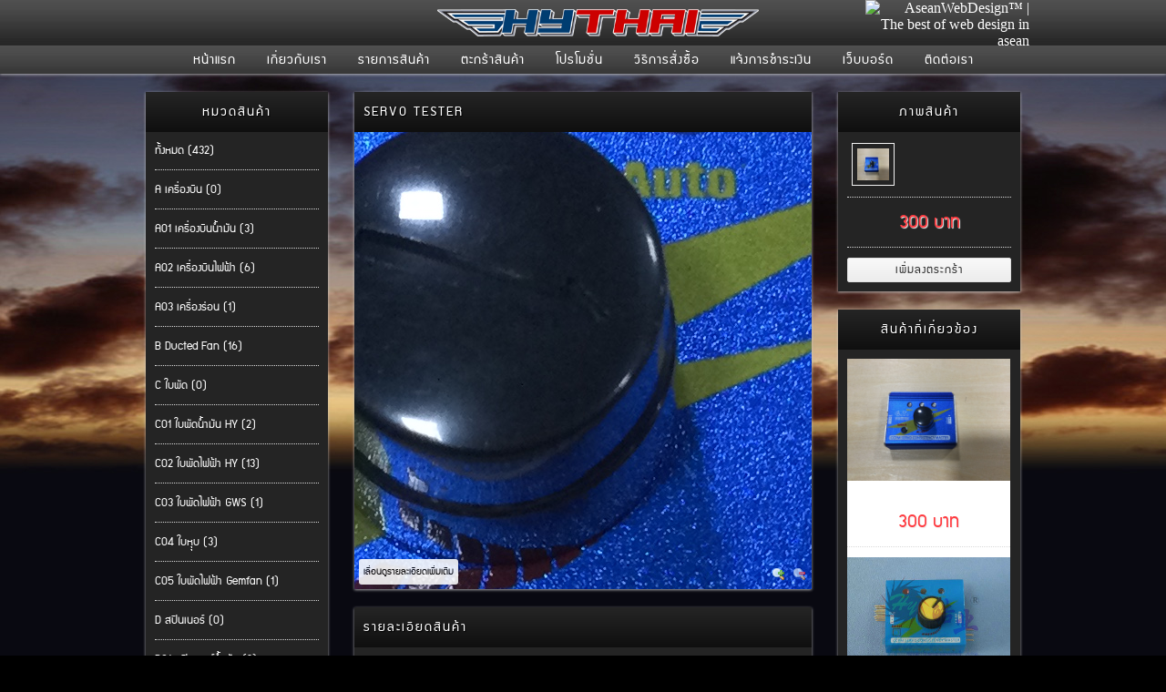

--- FILE ---
content_type: text/html; charset=UTF-8
request_url: https://www.hythai.net/%E0%B8%AA%E0%B8%B4%E0%B8%99%E0%B8%84%E0%B9%89%E0%B8%B2-724-servo_tester.html
body_size: 5639
content:
<!DOCTYPE html PUBLIC "-//W3C//DTD XHTML 1.0 Transitional//EN" "https://www.w3.org/TR/xhtml1/DTD/xhtml1-transitional.dtd">
<html xmlns="https://www.w3.org/1999/xhtml"><!-- InstanceBegin template="/Templates/font.dwt.php" codeOutsideHTMLIsLocked="false" -->
<head>
<link rel="shortcut icon" href="image/1348035367-basket.png"/>
<meta http-equiv="content-type" content="text/html; charset=utf-8"/>
<meta http-equiv="content-language" content="th"/>
<meta name="robots" content="noodp, noydir"/>
<meta name="stats-in-th" content="257f"/>       <!-- InstanceBeginEditable name="doctitle" -->
<title>SERVO TESTER | HAOYE Thailand | ตัวแทนจำหน่าย อะไหล่ HAOYE เครื่องบินบังคับวิทยุ FMS และ E-DO MODEL (ปลีกและส่ง)</title>
<meta name="description" content="
	SERVO TESTER
"/>
<!-- InstanceEndEditable -->
<meta name='keywords' content='HAOYE, เครื่องบินบังคับวิทยุ, rc, racing, extreme game, เครื่องบินเล็ก, hobby                '/><meta name="author" content=""/>
<link href="css/design.css" rel="stylesheet" type="text/css"/>
<script type="text/javascript" src="https://ajax.googleapis.com/ajax/libs/jquery/1.3.2/jquery.min.js"></script>
<script type="text/javascript" src="js/scrolltopcontrol.js"></script>
<script type="text/javascript" src="ckeditor/ckeditor.js"></script>
<!-- InstanceBeginEditable name="head" -->
<script type="text/javascript" src="https://ajax.googleapis.com/ajax/libs/jquery/1.4.2/jquery.min.js"></script>
<script type="text/javascript" src="js/imagepanner.js"></script>
<script type="text/javascript" src="js/sagscroller.js"></script>
<script>var sagscroller2=new sagscroller({id:'mysagscroller2', mode:'auto', pause:2500, animatespeed:400})</script>
<script type="text/javascript" src="js/featuredcontentglider.js"></script>
<!-- InstanceEndEditable -->
<style type="text/css">
#background{background-image:url(image/1351855038-bg2.jpg);background-color:#000000;
background-attachment:fixed;
background-repeat:repeat;
background-position:center top;}
</style>
</head>
<body id="background">
<div id="container1">
<div id="container2">
<div id="left"></div>
<div id="center"><a href="https://www.hythai.net" class="logo" title="H .Y.thai | ตัวแทนจำหน่าย อะไหล่ HAOYE ( H.Y. ) เครื่องบินบังคับวิทยุ FMS และ E-DO MODEL (ปลีกและส่ง)"><img src="https://www.hythai.net/image/1351837579-hy_logo_l.png" alt="H .Y.thai | ตัวแทนจำหน่าย อะไหล่ HAOYE ( H.Y. ) เครื่องบินบังคับวิทยุ FMS และ E-DO MODEL (ปลีกและส่ง)" title="H .Y.thai | ตัวแทนจำหน่าย อะไหล่ HAOYE ( H.Y. ) เครื่องบินบังคับวิทยุ FMS และ E-DO MODEL (ปลีกและส่ง)"/></a></div>
<div id="right"><a href="https://www.aseanwebdesign.com" rel="dofollow" target="_blank" title="AseanWebDesign&#8482; | The best of web design in asean"><img src="https://www.aseanwebdesign.com/images/awd_icon_2.png" width="104" height="26" border="0"  title="AseanWebDesign&#8482; | The best of web design in asean" /></a></div></div>
<div id="container3">
  <a href="https://www.hythai.net" title="หน้าแรก">หน้าแรก</a>
  <a href="เกี่ยวกับเรา.html" title="เกี่ยวกับเรา">เกี่ยวกับเรา</a>
  <a href="รายการสินค้า-1.html" title="รายการสินค้า">รายการสินค้า</a>
  <a href="ตะกร้าสินค้า.html" title="ตะกร้าสินค้า">ตะกร้าสินค้า</a>   
  <a href="โปรโมชั่น.html" title="โปรโมชั่น">โปรโมชั่น</a>  
  <a href="วิธีการสั่งซื้อ.html" title="วิธีการสั่งซื้อ">วิธีการสั่งซื้อ</a>  
  <a href="แจ้งการชำระเงิน.html" title="แจ้งการชำระเงิน">แจ้งการชำระเงิน</a>  
   <a href="เว็บบอร์ด-1.html" title="เว็บบอร์ด">เว็บบอร์ด</a> 
    <a href="ติดต่อเรา.html" title="ติดต่อเรา" >ติดต่อเรา</a>
</div>
</div>
<!-- InstanceBeginEditable name="Slideshow" --><!-- InstanceEndEditable -->
<div id="content">
  <div id="aside">
<table class="box" width="100%" border="0" cellspacing="0" cellpadding="10">
  <tr>
    <th>หมวดสินค้า</th>
  </tr>
  <tr>
    <td>
      <a href="รายการสินค้า-1.html" title="ทั้งหมด" style="display:block;">ทั้งหมด (432)</a><hr/>
      <a href="หมวดหมู่-48-a_เครื่องบิน-1.html" title="A เครื่องบิน" style="display:block;">A เครื่องบิน (0)</a>
      <hr/>      <a href="หมวดหมู่-2-a01_เครื่องบินน้ำมัน-1.html" title="A01 เครื่องบินน้ำมัน" style="display:block;">A01 เครื่องบินน้ำมัน (3)</a>
      <hr/>      <a href="หมวดหมู่-3-a02_เครื่องบินไฟฟ้า-1.html" title="A02 เครื่องบินไฟฟ้า" style="display:block;">A02 เครื่องบินไฟฟ้า (6)</a>
      <hr/>      <a href="หมวดหมู่-4-a03_เครื่องร่อน-1.html" title="A03 เครื่องร่อน" style="display:block;">A03 เครื่องร่อน (1)</a>
      <hr/>      <a href="หมวดหมู่-5-b_ducted_fan-1.html" title="B Ducted Fan" style="display:block;">B Ducted Fan (16)</a>
      <hr/>      <a href="หมวดหมู่-49-c_ใบพัด-1.html" title="C ใบพัด" style="display:block;">C ใบพัด (0)</a>
      <hr/>      <a href="หมวดหมู่-7-c01_ใบพัดน้ำมัน_hy-1.html" title="C01 ใบพัดน้ำมัน HY" style="display:block;">C01 ใบพัดน้ำมัน HY (2)</a>
      <hr/>      <a href="หมวดหมู่-8-c02_ใบพัดไฟฟ้า_hy-1.html" title="C02 ใบพัดไฟฟ้า HY" style="display:block;">C02 ใบพัดไฟฟ้า HY (13)</a>
      <hr/>      <a href="หมวดหมู่-9-c03_ใบพัดไฟฟ้า_gws-1.html" title="C03 ใบพัดไฟฟ้า GWS" style="display:block;">C03 ใบพัดไฟฟ้า GWS (1)</a>
      <hr/>      <a href="หมวดหมู่-12-c04_ใบหุุบ-1.html" title="C04 ใบหุุบ" style="display:block;">C04 ใบหุุบ (3)</a>
      <hr/>      <a href="หมวดหมู่-10-c05_ใบพัดไฟฟ้า_gemfan-1.html" title="C05 ใบพัดไฟฟ้า Gemfan" style="display:block;">C05 ใบพัดไฟฟ้า Gemfan (1)</a>
      <hr/>      <a href="หมวดหมู่-51-d_สปินเนอร์-1.html" title="D สปินเนอร์" style="display:block;">D สปินเนอร์ (0)</a>
      <hr/>      <a href="หมวดหมู่-14-d01_สปินเนอร์น้ำมัน-1.html" title="D01 สปินเนอร์น้ำมัน" style="display:block;">D01 สปินเนอร์น้ำมัน (2)</a>
      <hr/>      <a href="หมวดหมู่-15-d02_สปินเนอร์ไฟฟ้า-1.html" title="D02 สปินเนอร์ไฟฟ้า" style="display:block;">D02 สปินเนอร์ไฟฟ้า (6)</a>
      <hr/>      <a href="หมวดหมู่-16-d03_สปินเนอร์ใบหุบ-1.html" title="D03 สปินเนอร์ใบหุบ" style="display:block;">D03 สปินเนอร์ใบหุบ (2)</a>
      <hr/>      <a href="หมวดหมู่-17-e_adapter-1.html" title="E ADAPTER" style="display:block;">E ADAPTER (2)</a>
      <hr/>      <a href="หมวดหมู่-52-f_ล้อ-1.html" title="F ล้อ" style="display:block;">F ล้อ (0)</a>
      <hr/>      <a href="หมวดหมู่-19-f01_ล้อ_alu-1.html" title="F01 ล้อ Alu" style="display:block;">F01 ล้อ Alu (2)</a>
      <hr/>      <a href="หมวดหมู่-20-f02_ล้อยาง_pu-1.html" title="F02 ล้อยาง PU" style="display:block;">F02 ล้อยาง PU (2)</a>
      <hr/>      <a href="หมวดหมู่-21-f03_ล้อโฟม-1.html" title="F03 ล้อโฟม" style="display:block;">F03 ล้อโฟม (5)</a>
      <hr/>      <a href="หมวดหมู่-56-f04_ล้อ_เติมลม-1.html" title="F04 ล้อ เติมลม" style="display:block;">F04 ล้อ เติมลม (2)</a>
      <hr/>      <a href="หมวดหมู่-57-f05_ล้อพร้อมbrake-1.html" title="F05 ล้อพร้อมbrake" style="display:block;">F05 ล้อพร้อมbrake (6)</a>
      <hr/>      <a href="หมวดหมู่-53-g_ชุดขาล้อและอุปกรณ์-1.html" title="G ชุดขาล้อและอุปกรณ์" style="display:block;">G ชุดขาล้อและอุปกรณ์ (0)</a>
      <hr/>      <a href="หมวดหมู่-23-g01_ชุดขาล้อ-1.html" title="G01 ชุดขาล้อ" style="display:block;">G01 ชุดขาล้อ (14)</a>
      <hr/>      <a href="หมวดหมู่-24-g02_ชุด_retract-1.html" title="G02 ชุด retract" style="display:block;">G02 ชุด retract (11)</a>
      <hr/>      <a href="หมวดหมู่-25-g03_อุปกรณ์ขาล้อ-1.html" title="G03 อุปกรณ์ขาล้อ" style="display:block;">G03 อุปกรณ์ขาล้อ (10)</a>
      <hr/>      <a href="หมวดหมู่-26-h_มอเตอร์และอุปกรณ์-1.html" title="H มอเตอร์และอุปกรณ์" style="display:block;">H มอเตอร์และอุปกรณ์ (19)</a>
      <hr/>      <a href="หมวดหมู่-58-i_สปีดและbec-1.html" title="I สปีดและBEC" style="display:block;">I สปีดและBEC (0)</a>
      <hr/>      <a href="หมวดหมู่-27-i01_สปีด-1.html" title="I01 สปีด" style="display:block;">I01 สปีด (16)</a>
      <hr/>      <a href="หมวดหมู่-59-i02_bec-1.html" title="I02 BEC" style="display:block;">I02 BEC (7)</a>
      <hr/>      <a href="หมวดหมู่-28-j_ถังน้ำมันและอุปกรณ์-1.html" title="J ถังน้ำมันและอุปกรณ์" style="display:block;">J ถังน้ำมันและอุปกรณ์ (43)</a>
      <hr/>      <a href="หมวดหมู่-29-k_แท่นเครื่องยนต์-1.html" title="K แท่นเครื่องยนต์" style="display:block;">K แท่นเครื่องยนต์ (3)</a>
      <hr/>      <a href="หมวดหมู่-54-l_แบตเตอรี่เครื่องชาร์จและอุปกรณ์-1.html" title="L แบตเตอรี่เครื่องชาร์จและอุปกรณ์" style="display:block;">L แบตเตอรี่เครื่องชาร์จและอุปกรณ์ (0)</a>
      <hr/>      <a href="หมวดหมู่-35-l01_แบตเตอร์รี่-1.html" title="L01 แบตเตอร์รี่" style="display:block;">L01 แบตเตอร์รี่ (14)</a>
      <hr/>      <a href="หมวดหมู่-36-l02_เครื่องชาร์จ-1.html" title="L02 เครื่องชาร์จ" style="display:block;">L02 เครื่องชาร์จ (8)</a>
      <hr/>      <a href="หมวดหมู่-37-l03_อุปกรณ์-1.html" title="L03 อุปกรณ์" style="display:block;">L03 อุปกรณ์ (17)</a>
      <hr/>      <a href="หมวดหมู่-55-m_เซอร์โว-1.html" title="M เซอร์โว" style="display:block;">M เซอร์โว (0)</a>
      <hr/>      <a href="หมวดหมู่-60-m01_เซอร์โว_futaba-1.html" title="M01 เซอร์โว FUTABA" style="display:block;">M01 เซอร์โว FUTABA (2)</a>
      <hr/>      <a href="หมวดหมู่-38-m02_เซอร์โว_tower_pro-1.html" title="M02 เซอร์โว Tower Pro" style="display:block;">M02 เซอร์โว Tower Pro (5)</a>
      <hr/>      <a href="หมวดหมู่-39-m03_เซอร์โว_emax-1.html" title="M03 เซอร์โว EMAX" style="display:block;">M03 เซอร์โว EMAX (11)</a>
      <hr/>      <a href="หมวดหมู่-61-m04_แบรนด์อื่นๆ-1.html" title="M04 แบรนด์อื่นๆ" style="display:block;">M04 แบรนด์อื่นๆ (1)</a>
      <hr/>      <a href="หมวดหมู่-40-m05_อุปกรณ์-1.html" title="M05 อุปกรณ์" style="display:block;">M05 อุปกรณ์ (17)</a>
      <hr/>      <a href="หมวดหมู่-32-n_เทปกาวและกาว-1.html" title="N เทปกาวและกาว" style="display:block;">N เทปกาวและกาว (6)</a>
      <hr/>      <a href="หมวดหมู่-33-o_horn_บานพับและน็อต-1.html" title="O Horn บานพับและน็อต" style="display:block;">O Horn บานพับและน็อต (31)</a>
      <hr/>      <a href="หมวดหมู่-34-p_ตุ๊กตานักบิน-1.html" title="P ตุ๊กตานักบิน" style="display:block;">P ตุ๊กตานักบิน (12)</a>
      <hr/>      <a href="หมวดหมู่-41-q_เครื่องมือ-1.html" title="Q เครื่องมือ" style="display:block;">Q เครื่องมือ (25)</a>
      <hr/>      <a href="หมวดหมู่-42-r_วิทยุและรีซีฟ-1.html" title="R วิทยุและรีซีฟ" style="display:block;">R วิทยุและรีซีฟ (21)</a>
      <hr/>      <a href="หมวดหมู่-43-s_สายไฟและสายต่อ-1.html" title="S สายไฟและสายต่อ" style="display:block;">S สายไฟและสายต่อ (7)</a>
      <hr/>      <a href="หมวดหมู่-44-t_ปลั๊กและสวิทช์-1.html" title="T ปลั๊กและสวิทช์" style="display:block;">T ปลั๊กและสวิทช์ (34)</a>
      <hr/>      <a href="หมวดหมู่-45-u_ไม้บัลซ่า_ไม้อัด_และโฟม-1.html" title="U ไม้บัลซ่า ไม้อัด และโฟม" style="display:block;">U ไม้บัลซ่า ไม้อัด และโฟม (4)</a>
      <hr/>      <a href="หมวดหมู่-46-v_ลวดและคาร์บอน-1.html" title="V ลวดและคาร์บอน" style="display:block;">V ลวดและคาร์บอน (8)</a>
      <hr/>      <a href="หมวดหมู่-62-w_อุปกรณ์ชุดไฟ-1.html" title="W อุปกรณ์ชุดไฟ" style="display:block;">W อุปกรณ์ชุดไฟ (5)</a>
      <hr/>      <a href="หมวดหมู่-47-y_อุปกรณ์อื่นๆ-1.html" title="Y อุปกรณ์อื่นๆ" style="display:block;">Y อุปกรณ์อื่นๆ (6)</a>
       
    </td>
  </tr>
</table>
<table class="box" width="100%" border="0" cellspacing="0" cellpadding="10">
  <tr>
    <th>ตะกร้าสินค้าของคุณ</th>
  </tr>
  <tr>
    <td style="text-align:center;">
      ไม่มีสินค้าในตะกร้า
    </td>
  </tr>
</table>
<table class="box" width="100%" border="0" cellspacing="0" cellpadding="10">
  <tr>
    <th>เฟสบุ๊ค</th>
  </tr>
  <tr>
    <td>
<div class="fb-like-box" data-href="" data-width="187" data-height="300" data-show-faces="true" data-stream="false" data-header="false" data-border-color="#eee"></div> 
    </td>
  </tr>
</table> 
  </div>

  <div id="section">
<!-- InstanceBeginEditable name="EditRegion_1" -->
    <div style="width:502px;float:left;">
<table class="box" width="100%" border="0" cellspacing="0" cellpadding="10">
  <tr>
    <th style="text-align:left;">SERVO TESTER&nbsp;</th>
    </tr>
  <tr>
    <td style="padding:0;">
<script type="text/javascript">
featuredcontentglider.init({
  gliderid:"canadaprovinces", //ID of main glider container
  contentclass:"glidecontent", //Shared CSS class name of each glider content
  togglerid:"p-select", //ID of toggler container
  remotecontent:"", //Get gliding contents from external file on server? "filename" or "" to disable
  selected:0, //Default selected content index (0=1st)
  persiststate: false, //Remember last content shown within browser session (true/false)?
  speed:300, //Glide animation duration (in milliseconds)
  direction:"leftright", //set direction of glide: "updown", "downup", "leftright", or "rightleft"
  autorotate: true, //Auto rotate contents (true/false)?
  autorotateconfig: [60000*3, 0] //if auto rotate enabled, set [milliseconds_btw_rotations, cycles_before_stopping]
})
</script>
<div id="canadaprovinces" class="glidecontentwrapper">
  <div class="glidecontent">
    <div class="pancontainer" data-orient="center" data-canzoom="yes" style="width:502px;height:502px;">
      <div id="move">เลื่อนดูรายละเอียดเพิ่มเติม</div> 
      <img src="product/1663413839-0652397B-5E32-4258-995D-7644F7F294E3.jpeg" alt="SERVO TESTER"/>
    </div>
  </div>
</div>
      </td>
    </tr>
</table>

<table class="box" width="100%" border="0" cellspacing="0" cellpadding="10">
  <tr>
    <th style="text-align:left;">รายละเอียดสินค้า</th>
    </tr>
  <tr>
    <td>
      
<span style="display:block;font-size:13px;">
  เข้าชม : 1860 |  สั่งซื้อไปแล้ว : 0    
</span>
<hr/><h3 style="color:blue;">
	<span style="font-size:22px;">SERVO TESTER</span></h3>
<hr/>
<!-- AddThis Button BEGIN -->
<div class="addthis_toolbox addthis_default_style">
<a class="addthis_button_facebook_like" fb:like:layout="button_count"></a>
<a class="addthis_button_tweet"></a>
<a class="addthis_button_pinterest_pinit"></a>
<a class="addthis_counter addthis_pill_style"></a>
</div>
<script type="text/javascript" src="https://s7.addthis.com/js/300/addthis_widget.js#pubid=xa-50731b6c38d134ba"></script>
<!-- AddThis Button END -->
<div style="line-height:24px;">
</div>
    </td>
  </tr>
</table> 

<table class="box" width="100%" border="0" cellspacing="0" cellpadding="10">
  <tr>
    <th style="text-align:left;">สอบถามหรือแสดงความคิดเห็น</th>
    </tr>
  <tr>
    <td>
<script async defer crossorigin="anonymous" src="https://connect.facebook.net/th_TH/sdk.js#xfbml=1&version=v15.0&appId=191442397954738&autoLogAppEvents=1" nonce="UQ6xeNRR"></script>
<div class="fb-comments" data-href="https://www.hythai.net/%E0%B8%AA%E0%B8%B4%E0%B8%99%E0%B8%84%E0%B9%89%E0%B8%B2-724-servo_tester.html" data-num-posts="10" data-width="482"></div>
    </td>
    </tr>
</table> 
    </div>
    <div style="width:200px;float:right;">
<table class="box" width="100%" border="0" cellspacing="0" cellpadding="10">
  <tr>
    <th>ภาพสินค้า</th>
  </tr>
  <tr>
    <td>
<div id="p-select" class="glidecontenttoggler">
<a href="#" class="toc"><img src="product/1663413839-0652397B-5E32-4258-995D-7644F7F294E3.jpeg" alt="SERVO TESTER"/></a>
</div>
<hr/><div style="text-align:center;position:relative;">        
    <span class="price">300 บาท</span>
    <hr/> 
  <form action="process/cartInsert.php" method="post"  >  
<input name='option' type='hidden' value='727'/>    
  <input name="amount" type="hidden" value="1"/>
  <input name="id" type="hidden" value="724"/>
  <input type="submit" value="เพิ่มลงตระกร้า" style="width:100%;"/>
</form>
</div>
    </td>
    </tr>
</table>
<table class="box" width="100%" border="0" cellspacing="0" cellpadding="10">
  <tr>
    <th>สินค้าที่เกี่ยวข้อง</th>
    </tr>
  <tr>
    <td>
<div id="mysagscroller2" class="sagscroller">
  <ul>
  
    <li>
      <a href="สินค้า-465-servo_protertors.html">
        <img src="https://www.hythai.net/product/1407568025-20130716133000_22416_6963_330.jpg" alt="Servo Protertors" title="Servo Protertors"/>
        <strong>Servo Protertors</strong>
         
        <span class="price">25 บาท</span>
      </a>
      <hr/>
    </li>
  
    <li>
      <a href="สินค้า-724-servo_tester.html">
        <img src="https://www.hythai.net/product/1663413839-B610B282-A214-4290-BA85-92D7C287539E.jpeg" alt="SERVO TESTER" title="SERVO TESTER"/>
        <strong>SERVO TESTER</strong>
         
        <span class="price">300 บาท</span>
      </a>
      <hr/>
    </li>
  
    <li>
      <a href="สินค้า-133-servo_tester.html">
        <img src="https://www.hythai.net/product/1376113835-B_201284145152.jpg" alt="Servo Tester" title="Servo Tester"/>
        <strong>Servo Tester</strong>
         
        <span class="price">70 บาท</span>
      </a>
      <hr/>
    </li>
  
    <li>
      <a href="สินค้า-747-arm_servo_25t_ยาว_1.5_นิ้ว.html">
        <img src="https://www.hythai.net/product/1662892381-image.jpg" alt="ARM servo 25T ยาว 1.5 นิ้ว" title="ARM servo 25T ยาว 1.5 นิ้ว"/>
        <strong>ARM servo 25T ยาว 1.5 นิ้ว</strong>
         
        <span class="price">140 บาท</span>
      </a>
      <hr/>
    </li>
  
    <li>
      <a href="สินค้า-748-arm_servo_25_t_ยาว_3_นิ้ว.html">
        <img src="https://www.hythai.net/product/1663406207-FD1C688E-C06C-4308-8243-D1C61ED979EC.jpeg" alt="ARM servo 25 T ยาว 3 นิ้ว" title="ARM servo 25 T ยาว 3 นิ้ว"/>
        <strong>ARM servo 25 T ยาว 3 นิ้ว</strong>
         
        <span class="price">200 บาท</span>
      </a>
      <hr/>
    </li>
  
    <li>
      <a href="สินค้า-608-arm_servo_.html">
        <img src="https://www.hythai.net/product/1541399583-thumbnail_IMG_6229.jpg" alt="Arm Servo " title="Arm Servo "/>
        <strong>Arm Servo </strong>
         
        <span class="price">80 บาท</span>
      </a>
      <hr/>
    </li>
  
    <li>
      <a href="สินค้า-182-wire_holder.html">
        <img src="https://www.hythai.net/product/1376895724-B_20103723635.jpg" alt="Wire Holder" title="Wire Holder"/>
        <strong>Wire Holder</strong>
         
        <span class="price">10 บาท</span>
      </a>
      <hr/>
    </li>
  
    <li>
      <a href="สินค้า-114-super_heavy_duty_servo_arms.html">
        <img src="https://www.hythai.net/product/1375944943-B_201271915449.jpg" alt="Super Heavy Duty Servo Arms" title="Super Heavy Duty Servo Arms"/>
        <strong>Super Heavy Duty Servo Arms</strong>
         
        <span class="price">150 บาท</span>
      </a>
      <hr/>
    </li>
  
    <li>
      <a href="สินค้า-607-arm_servo_25t.html">
        <img src="https://www.hythai.net/product/1541399523-thumbnail_IMG_6228.jpg" alt="Arm Servo 25T" title="Arm Servo 25T"/>
        <strong>Arm Servo 25T</strong>
         
        <span class="price">110 บาท</span>
      </a>
      <hr/>
    </li>
  </ul>
</div>
      </td>
    </tr>
</table>
    </div>   
<!-- InstanceEndEditable -->
  </div> 
<!-- InstanceBeginEditable name="EditRegion_2" -->
<!-- InstanceEndEditable -->
<!-- InstanceBeginEditable name="EditRegion_3" -->
<!-- InstanceEndEditable -->
  <div id="section">
<div class="html2"><br />
</div>
  </div>
  <div style="clear:both;"></div>
</div>

<div class="footer">
  <div style="float:left;">
    <h1>H .Y.thai | ตัวแทนจำหน่าย อะไหล่ HAOYE ( H.Y. ) เครื่องบินบังคับวิทยุ FMS และ E-DO MODEL (ปลีกและส่ง)</h1>
  </div>
  <div style="float:right;">
    Hotline : 081-927-1682, 081-702-4461 contact@hythai.net  </div>
  <br/>
  <hr/>
  <div>
    <a href="เกี่ยวกับเรา.html" title="เกี่ยวกับเรา">เกี่ยวกับเรา</a>&nbsp;    
    <a href="รายการสินค้า-1.html" title="รายการสินค้า">รายการสินค้า</a>&nbsp;
    <a href="โปรโมชั่น.html" title="โปรโมชั่น">โปรโมชั่น</a>&nbsp;
    <a href="ตะกร้าสินค้า.html" title="ตะกร้าสินค้า">ตะกร้าสินค้า</a>&nbsp;
    <a href="วิธีการสั่งซื้อ.html" title="วิธีการสั่งซื้อ">วิธีการสั่งซื้อ</a>&nbsp;   
    <a href="แจ้งการชำระเงิน.html" title="แจ้งการชำระเงิน">แจ้งการชำระเงิน</a> <a href="เว็บบอร์ด-1.html" title="เว็บบอร์ด">เว็บบอร์ด</a>&nbsp;
    <a href="ติดต่อเรา.html" title="ติดต่อเรา">ติดต่อเรา</a>
    <a href="https://www.hythai.net" title="H .Y.thai | ตัวแทนจำหน่าย อะไหล่ HAOYE ( H.Y. ) เครื่องบินบังคับวิทยุ FMS และ E-DO MODEL (ปลีกและส่ง)"><img src="https://www.hythai.net/image/1351837579-hy_logo_l.png" alt="H .Y.thai | ตัวแทนจำหน่าย อะไหล่ HAOYE ( H.Y. ) เครื่องบินบังคับวิทยุ FMS และ E-DO MODEL (ปลีกและส่ง)" title="H .Y.thai | ตัวแทนจำหน่าย อะไหล่ HAOYE ( H.Y. ) เครื่องบินบังคับวิทยุ FMS และ E-DO MODEL (ปลีกและส่ง)"/></a>
  </div>
</div>
<div class="stats" style="display:block;text-align:center;">Powered by : <img src="https://www.aseanwebdesign.com/images/awd_icon.png" width="11" height="11" align="absmiddle" title="AseanWebDesign&#8482; | The best of web design in asean" /> <a href="https://www.aseanwebdesign.com" rel="dofollow" target="_blank" title="AseanWebDesign&#8482; | The best of web design in asean">AseanWebDesign</a>
  <script type="text/javascript" language="javascript1.1" src="//tracker.stats.in.th/tracker.php?sid=47343"></script><noscript></div>
</body>
<!-- InstanceEnd --></html>


--- FILE ---
content_type: text/css
request_url: https://www.hythai.net/css/design.css
body_size: 4451
content:
@charset "utf-8";
body{margin:0;padding:0px 0px 0px 0px;color:#000000;}
/******************************* Link Color *******************************/
a{color:#FFFFFF;text-decoration:none;}/*สีลิงค์*/
a:hover{color:#CCCCCC;}/*สีลิงค์เมื่อ onmouseover*/
/******************************* Navigation (เมนู) *******************************/
#container1 {
	width:100%;
	height:81px;
	margin:auto;
	display:block;
	padding:0px 0px 0px 0px;
	margin-top:0px;
	background: #000000 url(/image/nav_bg.jpg);
	-webkit-box-shadow:0 1px 3px rgba(205,205,205,0.8);
-moz-box-shadow:0 1px 3px rgba(205,205,205,0.8);
box-shadow:0 1px 3px rgba(205,205,205,0.8);
}
#container2 {
	width:980px;
	height:50px;
	margin:auto;
	display:block;
	padding:0px 0px 0px 0px;
	margin-top:0px;
}
#container3 {
	width:980px;
	height:500;
	margin:auto;
	display:block;
	margin-top:4px;
	text-align:center;
}
#container3 a{padding:5px 15px 2px 15px; font:normal 16px 'supermarketRegular'; letter-spacing:1px;}/*ลิงค์้เมนู*/
#container3 a:hover{background:#000000;}/*ลิงค์เมนูเเมื่อ onmouseover*/
#left{
	width:180px;
	height:50;
	float:left;
	margin-left:0px;
	margin-top:0px;
	padding:0px 0px 0px 0px;
	text-align:center;
}
#center{
	width:600px;
	height:50;
	float:left;
    margin-top:0px;
	margin-right:10px;
	margin-left:10px;
	padding:0px 0px 0px 0px;
	text-align:center;
	}
#center a.logo{margin-left:320px; display:block; padding:10px 0px 10px 0px; background:none; text-align:center;}/*ลิงค์ของโลโก้*/
#center a.logo img{border:none; max-height:30px;}/*ภาพโลโก้ (ความยาวสูงสุดกำหนดอยู่ที่ 25 pixel*/
#right{
	width:180px;
	height:50;
	float:right;
	margin-top:0px;
	padding:0px 0px 0px 0px;
	text-align:right;
}
/******************************* Slideshow (Step Carousel Viewer v1.9) *******************************/
#slideshow{padding:15px;margin:30px auto 0 auto;background:#FFFFFF;
-webkit-box-shadow:1px 1px 3px rgba(205,205,205,0.8);
-moz-box-shadow:1px 1px 3px rgba(205,205,205,0.8);
box-shadow:1px 1px 3px rgba(205,205,205,0.8);}/*กรอบของสไลด์โชว์*/
.stepcarousel{position:relative;overflow:scroll;width:930px;height:400px;}/*ขนาดของสไลด์โชว์*/
.stepcarousel .belt{position:absolute;left:0;top:0;}
.stepcarousel .panel{float:left;overflow:hidden;width:930px;}/*ความกว้างของสไลด์โชว์ ควรให้เท่ากับด้านบน*/
.stepcarousel .panel a img{border:none;}/*รูปสไลด์*/
/******************************* HTML Area *******************************/
.html1{margin:22px auto 0px auto; width:960px;font:normal 14px 'supermarketRegular';
-webkit-box-shadow:0 0px 0px rgba(205,205,205,0.8);
-moz-box-shadow:0 0px 0px rgba(205,205,205,0.8);
box-shadow:0 0px 0px rgba(205,205,205,0.8);}/*พื้นที่ที่ให้เพิ่มเนื้อหาเองในระบบหลังร้าน อยู่ด้านบนสุดในหน้าแรก*/
.html2{margin-top:20px;width:711px;padding:10px;background:#242424;font:normal 14px 'supermarketRegular'; color:#FFFFFF;
-webkit-box-shadow:0 1px 3px rgba(205,205,205,0.8);
-moz-box-shadow:0 1px 3px rgba(205,205,205,0.8);
box-shadow:0 1px 3px rgba(205,205,205,0.8);}/*พื้นที่ที่ให้เพิ่มเนื้อหาเองในระบบหลังร้าน อยู่ด้านล่าง*/
/******************************* Content *******************************/
#content{width:960px;margin:0px auto 0 auto;}/*ความกว้างของเนื้อหาทั้งหมด*/
#aside{width:200px;float:left;}/*ความกว้างของเนื้อหาด้านซ้านมือ*/
#section{width:731px;float:right;}/*ความกว้างของเนื้อหาด้านขวามือ*/
#page{width:731px;float:right;margin:10px 0 0 0;font:normal 14px 'supermarketRegular';text-align:center; color:#FFFFFF;}/*ส่วนที่แสดงหมายเลขหน้า*/
/******************************* Horizontal Line *******************************/
hr{border:none;border-top:1px dotted #dadada;height:1px;display:block;margin:10px 0 10px 0;padding:0;}/*เส้นคั่นแนวนอน*/
/******************************* Box *******************************/
table.box{margin-top:20px;
-webkit-box-shadow:0 1px 3px rgba(205,205,205,0.8);
-moz-box-shadow:0 1px 3px rgba(205,205,205,0.8);
box-shadow:0 1px 3px rgba(205,205,205,0.8);}/*กล่องเนื้อหาต่าง ๆ*/
table.box th{color:#FFFFFF; font:normal 16px 'supermarketRegular'; letter-spacing:2px;text-shadow:1px 1px 1px #000;
background:-webkit-gradient(linear,left top,left bottom,from(#252525),to(#0f0f0f));
background:-moz-linear-gradient(top,#252525,#0f0f0f);
filter:progid:DXImageTransform.Microsoft.gradient(startColorstr='#252525',endColorstr='#0f0f0f');}/*หัวข้อของกล่องเนื้อหา*/
table.box td{background:#242424;font:normal 14px 'supermarketRegular'; color:#FFFFFF;}
table.box td a.top-seller{display:block;position:relative;}/*สีลิงค์ของชื่อสินค้าที่ขายดี*/
table.box td a.top-seller:hover{color:#CCCCCC;}/*สีลิงค์ของชื่อสินค้าที่ขายดีเมื่อ onmouseover*/
table.box td a.top-seller img{margin-bottom:5px;max-width:179px;border:none;}/*ภาพสินค้าขายดี*/
/******************************* Page *******************************/
.number-selected{font:normal 14px 'supermarketRegular'; color:#FFFFFF; padding:0 3px 0 3px;
-moz-border-radius:2px;-webkit-order-radius:2px;border-radius:2px;border:solid 1px #dfdfdf;
-webkit-box-shadow:0 0 3px rgba(205,205,205,0.8)inset;
-moz-box-shadow:0 0 3px rgba(205,205,205,0.8)inset;
box-shadow:0 0 3px rgba(205,205,205,0.8)inset;}/*หมายเลขหน้าที่แสดงอยู่*/
.number{font:normal 14px 'supermarketRegular'; color:#FFFFFF; padding:0 4px 0 4px;}/*หมายเลขหน้า*/
.number:hover{color:#CCCCCC;padding:0 3px 0 3px;-moz-border-radius:2px;-webkit-order-radius:2px;border-radius:2px;border:solid 1px #dfdfdf;
-webkit-box-shadow:0 0 3px rgba(205,205,205,0.8)inset;
-moz-box-shadow:0 0 3px rgba(205,205,205,0.8)inset;
box-shadow:0 0 3px rgba(205,205,205,0.8)inset;}/*หมายเลขหน้าเมื่อ onmouseover*/
/******************************* ตารางตะกร้าสินค้า เว็บบอร์ด รายการคำสั่งซื้อของลูกค้า *******************************/
table.box td table.list{width:100%;background:#FFFFFF;}
table.box td table.list th{background:#FFFFFF color:#FFFFFF;text-shadow:none;font:normal 14px 'supermarketRegular' color:#FFFFFF;}
table.box td table.list td{padding:5px;background:#242424;}
h2{margin:0px;padding:0px;font:normal 16px 'supermarketRegular'; display:block;}/*หัวข้อในหน้าตอบคำถาม*/
/******************************* ตารางสินค้า *******************************/
table.product td{width:25ppx;}
table.product td a{background:#242424;padding:10px;margin:20px 0 0 20px;text-align:center;display:block;position:relative;
-webkit-box-shadow:1px 1px 3px rgba(205,205,205,0.8);
-moz-box-shadow:1px 1px 3px rgba(205,205,205,0.8);
box-shadow:1px 1px 3px rgba(205,205,205,0.8);}
table.product td a:hover{background:#242424;color:#CCCCCC;}
table.product td a strong, table.box td a strong, .sagscroller ul li a strong{margin:0px;padding:0px;font:normal 16px 'supermarketRegular'; color:#FFFFFF; display:block;}/*ชื่อสินค้า*/
table.product td a img.product{height:210px;max-width:210px;border:none;margin-bottom:10px;}
.ribbon{position:absolute;top:20px;right:-13px;border:none;}/*รูปริบบิ้นบนหน้าแรก หน้าค้นหา และหน้าแยกหมวดหมู่ (รูปจะอยู่ขวามือ)*/
.sale{position:absolute;top:27px;right:-1px;font:normal 16px 'supermarketRegular';color:#FFFFFF; text-shadow:1px 1px 0 #ae0e0e;}/*เปอร์เซนต์ที่ลดบนหน้าแรก หน้าค้นหา และหน้าแยกหมวดหมู่*/
.ribbon-top-seller{position:absolute;top:10px;left:-22px;border:none;}/*รูปริบบิ้นบนกล่องเนื้อหาสินค้าขายดี(รูปจะอยู่ซ้ายมือ)*/
.sale-top-seller{position:absolute;top:17px;left:-10px;font:normal 16px 'supermarketRegular';color:color:#FFFFFF; text-shadow:1px 1px 0 #ae0e0e;}/*เปอร์เซนต์ที่ลดบนกล่องเนื้อหาสินค้าขายดี*/
#ribbon-product{position:absolute;top:-2px;right:-22px;border:none;}/*รูปริบบิ้นบนหน้ารายละเอียดสินค้า*/
#sale-product{position:absolute;top:6px;right:-10px;font:normal 16px 'supermarketRegular';color:color:#FFFFFF; text-shadow:1px 1px 0 #ae0e0e;}/*เปอร์เซนต์ที่ลดบนหน้าแสดงรายละเอียดสินค้า*/
.price{margin:0;padding:0;font:normal 22px 'supermarketRegular';color:#ff3b40;text-shadow:1px 1px 1px #eee;display:inline;}/*ราคาขาย*/ 
.discount{margin:0;padding:0;font:normal 14px 'supermarketRegular';color:#0753a6;text-decoration:line-through;display:inline;}/*ราคาปกติก่อนลด*/
.out-of-stock{margin:0;padding:0;font:normal 22px 'supermarketRegular';color:#ff3b40;text-shadow:1px 1px 1px #eee;display:inline;}
/******************************* Footer *******************************/
.footer{width:960px;margin:30px auto 0 auto;font:normal 14px 'supermarketRegular'; color:#FFFFFF}
.footer div h1{font:normal 14px 'supermarketRegular'; color:#FFFFFF; display:inline;}/*Title ของร้าน*/
.footer a img{max-height:12px;float:right;border:none;}
.stats{margin:20px auto 0 auto;text-align:center;font:normal 14px 'supermarketRegular'; color:#FFFFFF}/*ตัวเก็บสถิติ*/
/******************************* Button & Textfield *******************************/
input[type='text'], input[type='password']{font:normal 14px 'supermarketRegular';padding:2px 7px 2px 7px;outline:0px;border:solid 1px #dfdfdf;
-moz-border-radius:2px;-webkit-order-radius:2px;border-radius:2px;
box-shadow:0 0 3px rgba(235,235,235,0.9)inset;
-moz-box-shadow:0 0 3px rgba(235,235,235,0.9)inset;
-webkit-box-shadow:0 0 3px rgba(235,235,235,0.9)inset;}/*ฟอร์มชนิด textfield*/
input[type='text']:focus ,input[type='password']:focus{border:solid 1px #dfdfdf;
box-shadow:0 0 3px rgba(235,235,235,0.9);
-moz-box-shadow:0 0 3px rgba(235,235,235,0.9);
-webkit-box-shadow:0 0 3px rgba(235,235,235,0.9);}/*ฟอร์มชนิด textfield เมื่อ focus*/
textarea{font:normal 14px 'supermarketRegular';padding:2px 7px 2px 7px;outline:0px;border:solid 1px #dfdfdf;
-moz-border-radius:2px;-webkit-order-radius:2px;border-radius:2px;
box-shadow:0 0 3px rgba(235,235,235,0.9)inset;
-moz-box-shadow:0 0 3px rgba(235,235,235,0.9)inset;
-webkit-box-shadow:0 0 3px rgba(235,235,235,0.9)inset;}/*ฟอร์มชนิด textfarea*/
textarea:focus{border:solid 1px #dfdfdf;
box-shadow:0 0 3px rgba(235,235,235,0.9);
-moz-box-shadow:0 0 3px rgba(235,235,235,0.9);
-webkit-box-shadow:0 0 3px rgba(235,235,235,0.9);}/*ฟอร์มชนิด textfarea เมื่อ focus*/
select{font:normal 14px 'supermarketRegular';padding:2px 2px 2px 7px;outline:0px;border:solid 1px #dfdfdf;
-moz-border-radius:2px;-webkit-order-radius:2px;border-radius:2px;
box-shadow:0 0 3px rgba(235,235,235,0.9)inset;
-moz-box-shadow:0 0 3px rgba(235,235,235,0.9)inset;
-webkit-box-shadow:0 0 3px rgba(235,235,235,0.9)inset;}/*ฟอร์มชนิด select*/
select:focus{border:solid 1px #dfdfdf;
box-shadow:0 0 3px rgba(235,235,235,0.9);
-moz-box-shadow:0 0 3px rgba(235,235,235,0.9);
-webkit-box-shadow:0 0 3px rgba(235,235,235,0.9);}/*ฟอร์มชนิด select เมื่อ focus*/
input[type='submit'], input[type='button'], .button{padding:2px 7px 2px 7px;text-decoration:none;font:normal 14px 'supermarketRegular'; letter-spacing:1px;border:solid 1px #dfdfdf;color:#333;display:inline;
-moz-border-radius:2px;-webkit-order-radius:2px;border-radius:2px;
background:-webkit-gradient(linear,left top,left bottom,from(#f9f9f9),to(#ececec));
background:-moz-linear-gradient(top,#f9f9f9, #ececec);
filter:progid:DXImageTransform.Microsoft.gradient(startColorstr='#f9f9f9',endColorstr='#ececec');}/*ปุ่ม*/
input[type='submit']:hover, input[type='button']:hover, .button:hover{border:solid 1px #ccc;cursor:pointer;text-decoration:none;color:#333;}/*ปุ่มเมื่อ onmouseover*/
input[type='submit']:active, input[type='button']:active, .button:active{border:solid 1px #ccc;cursor:pointer;
background:-webkit-gradient(linear,left top,left bottom,from(#ececec),to(#f9f9f9));
background:-moz-linear-gradient(top,#ececec, #f9f9f9);
filter:progid:DXImageTransform.Microsoft.gradient(startColorstr='#ececec',endColorstr='#f9f9f9');}/*สีปุ่มเมื่อคลิก*/
/******************************* Simple Image Panner and Zoomer v1.1 *******************************/
.pancontainer{position:relative;overflow:hidden;
width:502px;height:502px;/* ขนาดกล่องแสดงภาพสินค้า (เลื่อนภาพได้)*/}
.pancontainer img{left:0;top:0;position:absolute;}
#move{background:#fafafa;padding:5px;color:#999;bottom:5px;left:5px;position:absolute;z-index:9;font:normal 12px 'supermarketRegular'; color:#000000;display:block;-moz-border-radius:3px;-webkit-order-radius:3px;border-radius:3px;opacity:.9;
filter:progid:DXImageTransform.Microsoft.Alpha(Opacity=90);
-MS-filter:"progid:DXImageTransform.Microsoft.Alpha(Opacity=90)";}/*ข้อความ เลื่อนเพื่อดูรายละเอียดเพิ่มเติมในหน้าแสดงรายละเอียดสินค้า*/
/******************************* Content Slider *******************************/
.glidecontentwrapper{position:relative;width:502px;height:502px;overflow:hidden;}/*ขนาดของกล่องสินค้าที่เลื่อนได้ (ควรเท่ากับ pancontainer)*/
.glidecontent{position:absolute;visibility:hidden;width:502px;background:#242424;}/*ขนาดของกล่องสินค้าที่เลื่อนได้ (ควรเท่ากับด้านบน)*/
.glidecontenttoggler{width:179px;text-align:left;}/*ขนาดของเนื้อหาในภาพประกอบสินค้า*/
.glidecontenttoggler a img{display:-moz-inline-box;display:inline-block;
height:35px;width:35px;padding:5px;margin:2px 5px 2px 5px;border:solid 1px #f2f2f2;}/*ขนาดและสีขอบของภาพประกอบสินค้า*/
.glidecontenttoggler a img:hover{border:solid 2px #e82735;padding:4px;}/*สีขอบของภาพประกอบสินค้าเมื่อนำเมาส์ไปวาง*/
/******************************* SAG Scroller *******************************/
.sagscroller{overflow:hidden;position:relative;text-align:center;z-index:99;
width:179px;height:630px;}/*ขนาดของกล่องเนื้อหาสินค้าแนะนำบนหน้าบทความและสินค้าที่เกี่ยวข้อง (ด้านขวามือสุด)*/
.sagscroller a{font:normal 16px 'supermarketRegular'; color:#FFFFFF;}/*สีลิงค์ของชื่อสินค้า*/
.sagscroller a:hover{color:#333;}/*สีลิงค์ของชื่อสินค้าเมื่อ onmousrover*/
.sagscroller a img{max-width:179px;border:none;margin-bottom:5px;}/*ขนาดภาพ*/
.sagscroller ul{position:absolute;margin:0;padding:0;background:#fff;list-style:none;width:100%;}
.sagscroller ul li{display:block;}
/******************************* Tag *******************************/
.tag{margin:0 5px 5px 0;padding:0 5px 0 5px;display:inline;background:#efefef;font-size:12px;
-webkit-border-radius:7px;-moz-border-radius:7px;border-radius:7px;}/*แท็ก*/
.tag:hover{color:#fff;
background:-webkit-gradient(linear,left top,left bottom,from(#444),to(#0f0f0f));
background:-moz-linear-gradient(top,#444,#0f0f0f);
filter:progid:DXImageTransform.Microsoft.gradient(startColorstr='#444',endColorstr='#0f0f0f');}/*แท็กเมื่อ onmouseover*/
/******************************* Font *******************************/
@font-face {font-family:'supermarketRegular';
src:url('../f0nt/supermarket-webfont.eot');
src:url('../f0nt/supermarket-webfont.eot?#iefix')format('embedded-opentype'),
url('../f0nt/supermarket-webfont.woff')format('woff'),
url('../f0nt/supermarket-webfont.ttf')format('truetype');
font-weight:normal;font-style:normal;}
/******************************* Edit *******************************/
#edit{padding:5px 25px 5px 5px;background:#fff;opacity:0.8;position:fixed;top:75px;right:0;
-webkit-border-top-left-radius:7px;
-webkit-border-bottom-left-radius:7px;
-moz-border-radius-topleft:7px;
-moz-border-radius-bottomleft:7px;
border-top-left-radius:7px;
border-bottom-left-radius:7px;}
#edit:hover{background:#fafafa;opacity:1;}
#edit img{border:none;width:32px;}
/*
.sagscroller{
width:179px; 
height:630px;
overflow:hidden;
position:relative;
text-align:center;
border:none;}
.sagscroller a{font:normal 16px 'supermarketRegular';}
.sagscroller a:hover{color:#333;}
.sagscroller a img{max-width:179px;border:none;margin-bottom:5px;}
.sagscroller ul{position:absolute;margin:0;padding:0;background:#fff;list-style:none;width:100%;}
.sagscroller ul li{display:block;}
.sagscroller ul li .rsscontent{ 
font-size:90%;}
.sagscroller ul li .rsslabel{
margin-top:5px;background: #eee;font-size:12px;clear: both;}
*/


--- FILE ---
content_type: application/javascript
request_url: https://www.hythai.net/js/featuredcontentglider.js
body_size: 2691
content:
//Featured Content Glider: By http://www.dynamicdrive.com
//Created: Dec 22nd, 07'
//Updated (Jan 29th, 08): Added four possible slide directions: "updown", "downup", "leftright", or "rightleft"
//Updated (Feb 1st, 08): Changed glide behavior to reverse direction when previous button is clicked
//Updated (Feb 12th, 08): Added ability to retrieve gliding contents from an external file using Ajax ("remotecontent" variable added to configuration)
//Updated (July 21st, 09): Updated to work in jQuery 1.3.x
//Updated (Dec 13th, 09): Added keyboard navigation, so left/ right arrow keys now move glider. Fixed bug with auto rotation when "next" link isn't defined.

jQuery.noConflict()

var featuredcontentglider={
	leftrightkeys: [37, 39], //keycodes to move glider back and forth 1 slide, respectively. Enter [] to disable feature.
	csszindex: 100,
	ajaxloadingmsg: '<b>Fetching Content. Please wait...</b>',

	glide:function(config, showpage, isprev){
		var selected=parseInt(showpage)
		if (selected>=config.$contentdivs.length){ //if no content exists at this index position
			alert("No content exists at page "+(selected+1)+"! Loading 1st page instead.")
			selected=0
		}
		var $target=config.$contentdivs.eq(selected)
		//Test for toggler not being initialized yet, or user clicks on the currently selected page):
		if (config.$togglerdiv.attr('lastselected')==null || parseInt(config.$togglerdiv.attr('lastselected'))!=selected){
			var $selectedlink=config.$toc.eq(selected)
			config.nextslideindex=(selected<config.$contentdivs.length-1)? selected+1 : 0
			config.prevslideindex=(selected==0)? config.$contentdivs.length-1 : selected-1
			config.$next.attr('loadpage', config.nextslideindex+"pg") //store slide index to go to when "next" link is clicked on
			config.$prev.attr('loadpage', config.prevslideindex+'pg')
			var startpoint=(isprev=="previous")? -config.startpoint : config.startpoint
			$target.css(config.leftortop, startpoint).css("zIndex", this.csszindex++) //hide content so it's just out of view before animating it
			var endpoint=(config.leftortop=="left")? {left:0} : {top:0} //animate it into view
			$target.animate(endpoint, config.speed)
			config.$toc.removeClass('selected')
			$selectedlink.addClass('selected')
			config.$togglerdiv.attr('lastselected', selected+'pg')
		}
	},

	getremotecontent:function($, config){
		config.$glider.html(this.ajaxloadingmsg)
		$.ajax({
			url: config.remotecontent,
			error:function(ajaxrequest){
				config.$glider.html('Error fetching content.<br />Server Response: '+ajaxrequest.responseText)
			},
			success:function(content){
				config.$glider.html(content)
				featuredcontentglider.setuptoggler($, config)
			}
		})
	},

	aligncontents:function($, config){
		config.$contentdivs=$("#"+config.gliderid+" ."+config.contentclass)
		config.$contentdivs.css(config.leftortop, config.startpoint).css({height: config.$glider.height(), visibility: 'visible'}) //position content divs so they're out of view:
	},

	setuptoggler:function($, config){
		this.aligncontents($, config)
		config.$togglerdiv.hide()
		config.$toc.each(function(index){
				$(this).attr('pagenumber', index+'pg')
				if (index > (config.$contentdivs.length-1))
					$(this).css({display: 'none'}) //hide redundant "toc" links
		})
		var $nextandprev=$("#"+config.togglerid+" .next, #"+config.togglerid+" .prev")
		$nextandprev.click(function(event){ //Assign click behavior to 'next' and 'prev' links
			featuredcontentglider.glide(config, this.getAttribute('loadpage'), this.getAttribute('buttontype'))
			event.preventDefault() //cancel default link action
		})
		config.$toc.click(function(event){ //Assign click behavior to 'toc' links
			featuredcontentglider.glide(config, this.getAttribute('pagenumber'))
			event.preventDefault()
		})
		config.$togglerdiv.fadeIn(1000, function(){
			featuredcontentglider.glide(config, config.selected)
			if (config.autorotate==true){ //auto rotate contents?
				config.stepcount=0 //set steps taken
				config.totalsteps=config.$contentdivs.length*config.autorotateconfig[1] //Total steps limit: num of contents x num of user specified cycles)
				featuredcontentglider.autorotate(config)
			}
		})
		config.$togglerdiv.click(function(){
			featuredcontentglider.cancelautorotate(config.togglerid)
		})
		if (this.leftrightkeys.length==2){
			$(document).bind('keydown', function(e){
				featuredcontentglider.keyboardnav(config, e.keyCode)
			})
		}
	},

	autorotate:function(config){
		var rotatespeed=config.speed+config.autorotateconfig[0]
		window[config.togglerid+"timer"]=setInterval(function(){
			if (config.totalsteps>0 && config.stepcount>=config.totalsteps){
				clearInterval(window[config.togglerid+"timer"])
			}
			else{
				featuredcontentglider.glide(config, config.nextslideindex, "next")
				config.stepcount++
			}
		}, rotatespeed)
	},

	cancelautorotate:function(togglerid){
		if (window[togglerid+"timer"])
			clearInterval(window[togglerid+"timer"])
	},

	keyboardnav:function(config, keycode){
		if (keycode==this.leftrightkeys[0])
			featuredcontentglider.glide(config, config.prevslideindex, "previous")
		else if (keycode==this.leftrightkeys[1])
			featuredcontentglider.glide(config, config.nextslideindex, "next")
		if (keycode==this.leftrightkeys[0] || keycode==this.leftrightkeys[1])
			featuredcontentglider.cancelautorotate(config.togglerid)
	},

	getCookie:function(Name){ 
		var re=new RegExp(Name+"=[^;]+", "i") //construct RE to search for target name/value pair
		if (document.cookie.match(re)) //if cookie found
			return document.cookie.match(re)[0].split("=")[1] //return its value
		return null
	},

	setCookie:function(name, value){
		document.cookie = name+"="+value
	},

	init:function(config){
		jQuery(document).ready(function($){
			config.$glider=$("#"+config.gliderid)
			config.$togglerdiv=$("#"+config.togglerid)
			config.$toc=config.$togglerdiv.find('.toc')
			config.$next=config.$togglerdiv.find('.next')
			config.$prev=config.$togglerdiv.find('.prev')
			config.$prev.attr('buttontype', 'previous')
			var selected=(config.persiststate)? featuredcontentglider.getCookie(config.gliderid) : config.selected
			config.selected=(isNaN(parseInt(selected))) ? config.selected : selected //test for cookie value containing null (1st page load) or "undefined" string	
			config.leftortop=(/up/i.test(config.direction))? "top" : "left" //set which CSS property to manipulate based on "direction"
			config.heightorwidth=(/up/i.test(config.direction))? config.$glider.height() : config.$glider.width() //Get glider height or width based on "direction"
			config.startpoint=(/^(left|up)/i.test(config.direction))? -config.heightorwidth : config.heightorwidth //set initial position of contents based on "direction"
			if (typeof config.remotecontent!="undefined" && config.remotecontent.length>0)
				featuredcontentglider.getremotecontent($, config)
			else
				featuredcontentglider.setuptoggler($, config)
			$(window).bind('unload', function(){ //clean up and persist
				config.$togglerdiv.unbind('click')
				config.$toc.unbind('click')
				config.$next.unbind('click')
				config.$prev.unbind('click')
				if (config.persiststate)
					featuredcontentglider.setCookie(config.gliderid, config.$togglerdiv.attr('lastselected'))
				config=null
				
			})
		})
	}
}

--- FILE ---
content_type: application/javascript
request_url: https://www.hythai.net/js/sagscroller.js
body_size: 3504
content:
// JavaScript Document
var sagscroller_constants={
	navpanel: {height:'16px', downarrow:'image/slide-down-button.png', opacity:0.2, title:'เลื่อนลง', background:'black'},
	loadingimg: {src:'ajaxloading.gif', dimensions:[100,15]}
}
function sagscroller(options){
	this.setting={mode:'manual', inittype:'stunted', pause:3000, animatespeed:500, ajaxsource:null, rssdata:null, refreshsecs:0, navpanel:{show:true, cancelauto:false}} //default settings
	jQuery.extend(this.setting, options) //merge default settings with options
	options=null
	this.curmsg=0
	this.addloadingpanel(jQuery, 'preload')
	if (this.setting.rssdata) //if rss contents
		google.load("feeds", "1") //init google ajax api
	var slider=this
	jQuery(function($){ //on document.ready
		slider.$slider=$('#'+slider.setting.id)
		if (slider.setting.ajaxsource||slider.setting.rssdata)
			slider.$slider.empty()
		slider.addloadingpanel(jQuery, 'show')
		if (slider.setting.ajaxsource) //if ajax data
			slider.getajaxul(slider.setting.ajaxsource)
		else if (slider.setting.rssdata){ //if rss data
			slider.fetchfeeds()
		}
		else{ //if inline content
			if (slider.setting.inittype=="onload") //load scroller when page has completely loaded?
				$(window).load(function(){slider.init($)})
			else //load scroller immediately and get dimensions progressively instead
				slider.init($)
		}
	})
}
sagscroller.prototype={

	getajaxul:function(path){
		var $=jQuery, slider=this
		this.stopscroll() //stop animation/ scrolling of slider, in the event this is a subsequent call to getajaxul()
		this.$loadingpanel.show()
		$.ajax({
			url: path, //path to external content
			async: true,
			error:function(ajaxrequest){
				slider.$slider.html('Error fetching content.<br />Server Response: '+ajaxrequest.responseText)
			},
			success:function(content){
				slider.reloadul(content)
				if (slider.setting.refreshsecs>0) //refetch contents every x sec?
					setTimeout(function(){slider.getajaxul(path)}, slider.setting.refreshsecs*1000)
			}
		})
	},
	addloadingpanel:function($, mode){
		var loadingimgref=sagscroller_constants.loadingimg
		if (mode=="preload"){
			var loadingimg=new Image(loadingimgref.dimensions[0], loadingimgref.dimensions[1])
			loadingimg.src=loadingimgref.src
			this.$loadingimg=$(loadingimg).css({position:'absolute', zIndex:1003})
		}
		else{
			var sliderdimensions=[this.$slider.width(), this.$slider.height()]
			var $loadingpanel=$('<div />').css({position:'absolute', left:0, top:0, background:'black', opacity:0.5, width:sliderdimensions[0], height:sliderdimensions[1], zIndex:1002}).appendTo(this.$slider)
			this.$loadingimg.css({left:sliderdimensions[0]/2-loadingimgref.dimensions[0]/2, top:sliderdimensions[1]/2-loadingimgref.dimensions[1]/2}).appendTo(this.$slider)
			this.$loadingpanel=$loadingpanel.add(this.$loadingimg)
		}
	},
	addnavpanel:function(){
		var slider=this, setting=this.setting
		var $navpanel=$('<div class="sliderdesc"><div class="sliderdescbg"></div><div class="sliderdescfg"><div class="sliderdesctext"></div></div></div>')
			.css({position:'absolute', width:'100%', left:0, top:-1000, zIndex:'1001'})
			.find('div').css({position:'absolute', left:0, top:0, width:'100%'})
			.eq(0).css({background:sagscroller_constants.navpanel.background, opacity:sagscroller_constants.navpanel.opacity}).end() //"sliderdescbg" div
			.eq(1).css({color:'white'}).end() //"sliderdescfg" div
			.eq(2).css({textAlign:'center', cursor:'pointer', paddingTop:'2px'}).html('<img src="'+sagscroller_constants.navpanel.downarrow+'"/>').end().end()
			.appendTo(this.$slider)
		var $descpanel=$navpanel.find('div.sliderdesctext').attr('title', sagscroller_constants.navpanel.title).click(function(){ //action when nav bar is clicked on
			slider.stopscroll()
			slider.scrollmsg(setting.mode=="auto" && !setting.navpanel.cancelauto? true : false)
		})
		$navpanel.css({top:this.$slider.height()-parseInt(sagscroller_constants.navpanel.height), height:sagscroller_constants.navpanel.height}).find('div').css({height:'100%'})
	},
	resetuls:function(){ //function to swap between primary and secondary ul
		var $tempul=this.$mainul
		this.$mainul=this.$secul.css({zIndex:1000})
		this.$secul=$tempul.css({zIndex:999})
		this.$secul.css('top', this.ulheight)
	},
	reloadul:function(newhtml){ //function to empty out SAG scroller UL contents then reload with new contents
		this.$slider.find('ul').remove()
		this.ulheight=null
		this.curmsg=0;
		this.$slider.append(newhtml)
		this.init($)		
	},
	setgetoffset:function($li){
		var recaldimensions=(this.setting.ajaxsource || this.setting.rssdata) && this.setting.inittype=="onload" //bool to see if script should always refetch dimensions
		if (this.curmsg==this.$lis.length)
			return (!this.ulheight || recaldimensions)? this.ulheight=this.$mainul.height() : this.ulheight
		else{
			if (!$li.data('toppos') || recaldimensions)
				$li.data('toppos', $li.position().top)
			return $li.data('toppos')
		}
	},
	scrollmsg:function(repeat){
		var slider=this, setting=this.setting
		var ulheight=this.ulheight || this.$mainul.height()
		var endpoint=-this.setgetoffset(this.$lis.eq(this.curmsg))
		this.$mainul.animate({top: endpoint}, setting.animatespeed, function(){
			slider.curmsg=(slider.curmsg<slider.$lis.length+1)? slider.curmsg+1 : 0
			if (slider.curmsg==slider.$lis.length+1){ //if at end of UL
				slider.resetuls() //swap between main and sec UL
				slider.curmsg=1
			}
			if (repeat)
				slider.scrolltimer=setTimeout(function(){slider.scrollmsg(repeat)}, setting.pause)
		})
		var secendpoint=endpoint+ulheight
		this.$secul.animate({top: secendpoint}, setting.animatespeed)
	},
	stopscroll:function(){
		if (this.$mainul){
			this.$mainul.add(this.$secul).stop(true, false)
			clearTimeout(this.scrolltimer)
		}
	},
	init:function($){
		var setting=this.setting
		this.$loadingpanel.hide()
		this.$mainul=this.$slider.find('ul:eq(0)').css({zIndex:1000})
		this.$lis=this.$mainul.find('li')
		if (setting.navpanel.show)
			this.addnavpanel()
		this.$secul=this.$mainul.clone().css({top:this.$mainul.height(), zIndex:999}).appendTo(this.$slider) //create sec UL and add it to the end of main UL
		this.scrollmsg(setting.mode=="auto")
	},
	///////////////////////RSS related methods below///////////////////
	fetchfeeds:function(){
		var slider=this, rssdata=this.setting.rssdata
		this.stopscroll() //stop animation/ scrolling of slider, in the event this is a subsequent call to fetchfeeds()
		this.$loadingpanel.show()
		this.entries=[] //array holding combined RSS feeds' entries from Feed API (result.feed.entries)
		this.feedsfetched=0
		for (var i=0; i<rssdata.feeds.length; i++){ //loop through the specified RSS feeds' URLs
			var feedpointer=new google.feeds.Feed(rssdata.feeds[i][1]) //create new instance of Google Ajax Feed API
			feedpointer.setNumEntries(rssdata.entries) //set number of items to display
			feedpointer.load(function(label){
				return function(r){
					slider.storefeeds(r, label)
				}
			}(rssdata.feeds[i][0])) //call Feed.load() to retrieve and output RSS feed.
		}	
	},
	storefeeds:function(result, label){
		var thisfeed=(!result.error)? result.feed.entries : "" //get all feed entries as a JSON array or "" if failed
		if (thisfeed==""){ //if error has occured fetching feed
			alert("Google Feed API Error: "+result.error.message)
		}
		for (var i=0; i<thisfeed.length; i++){ //For each entry within feed
			result.feed.entries[i].label=label //extend it with a "label" property
		}
		this.entries=this.entries.concat(thisfeed) //add entry to array holding all feed entries
		this.feedsfetched+=1
		if (this.feedsfetched==this.setting.rssdata.feeds.length){ //if all feeds fetched
			if (this.setting.rssdata.groupbylabel){ //sort by label name?
				this.entries.sort(function(a,b){
					var fielda=a.label.toLowerCase(), fieldb=b.label.toLowerCase()
					return (fielda<fieldb)? -1 : (fielda>fieldb)? 1 : 0
				})
			}
			else{ //just sort by date
				this.entries.sort(function(a,b){return new Date(b.publishedDate)-new Date(a.publishedDate)})
			}
			this.formatfeeds()
		}
	},
	formatfeeds:function(){
		function formatdate(datestr, showoptions){
			var itemdate=new Date(datestr)
			var parseddate=(showoptions.indexOf("datetime")!=-1)? itemdate.toLocaleString() : (showoptions.indexOf("date")!=-1)? itemdate.toLocaleDateString() : ""
			return "<span class='datefield'>"+parseddate+"</span>"
		}
		var sagcontent='<ul>'
		var slider=this, rssdata=this.setting.rssdata, entries=this.entries
		for (var i=0; i<entries.length; i++){
			sagcontent+='<li><a href="'+entries[i].link+'" target="'+rssdata.linktarget+'">'+entries[i].title+'</a>'
				+'<div class="rsscontent">'
				+(/description/.test(rssdata.displayoptions)? entries[i].content : entries[i].contentSnippet)
				+'</div>'
				+'<div class="rsslabel">'
				+(/label/.test(rssdata.displayoptions)? "<b>Source("+(i+1)+"):</b> "+entries[i].label+" " : "")
				+(/date/.test(rssdata.displayoptions)? formatdate(entries[i].publishedDate, rssdata.displayoptions): "")
				+'</div>'
				+'</li>\n\n'
		}
	sagcontent+='</ul>'
	this.reloadul(sagcontent)
	if (slider.setting.refreshsecs>0) //refetch contents every x sec?
		setTimeout(function(){slider.fetchfeeds()}, slider.setting.refreshsecs*1000)
	}
}

--- FILE ---
content_type: application/javascript
request_url: https://www.hythai.net/js/imagepanner.js
body_size: 2295
content:
jQuery.noConflict()

var ddimagepanner={

	magnifyicons: ['image/icon-magnify-plus.png', 'image/icon-magnify-minus.png', 20, 30], //set path to zoom in/out images, plus their dimensions
	maxzoom: 2, //set maximum zoom level (from 1x)

	init:function($, $img, options){
		var s=options
		s.imagesize=[$img.width(), $img.height()]
		s.oimagesize=[$img.width(), $img.height()] //always remember image's original size
		s.pos=(s.pos=="center")? [-(s.imagesize[0]/2-s.wrappersize[0]/2), -(s.imagesize[1]/2-s.wrappersize[1]/2)] : [0, 0] //initial coords of image
		s.pos=[Math.floor(s.pos[0]), Math.floor(s.pos[1])]
		$img.css({position:'absolute', left:s.pos[0], top:s.pos[1]})
		if (s.canzoom=="yes"){ //enable image zooming?
			s.dragcheck={h: (s.wrappersize[0]>s.imagesize[0])? false:true, v:(s.wrappersize[1]>s.imagesize[1])? false:true} //check if image should be draggable horizon and vertically
			s.$statusdiv=$('<div style="position:absolute;padding:2px 10px;font-size:12px;visibility:hidden"></div>').appendTo(s.$pancontainer) //create DIV to show current magnify level
			s.$statusdiv.css({left:0, top:s.wrappersize[1]-s.$statusdiv.outerHeight(), display:'none', visibility:'visible'})
			this.zoomfunct($, $img, s)
		}
		this.dragimage($, $img, s)
	},

	dragimage:function($, $img, s){
		$img.mousedown(function(e){
			s.pos=[parseInt($img.css('left')), parseInt($img.css('top'))]
			var xypos=[e.clientX, e.clientY]
			$img.bind('mousemove.dragstart', function(e){
				var pos=s.pos, imagesize=s.imagesize, wrappersize=s.wrappersize
				var dx=e.clientX-xypos[0] //distance to move horizontally
				var dy=e.clientY-xypos[1] //vertically
				s.dragcheck={h: (wrappersize[0]>imagesize[0])? false:true, v:(wrappersize[1]>imagesize[1])? false:true}
				if (s.dragcheck.h==true) //allow dragging horizontally?
					var newx=(dx>0)? Math.min(0, pos[0]+dx) : Math.max(-imagesize[0]+wrappersize[0], pos[0]+dx) //Set horizonal bonds. dx>0 indicates drag right versus left
				if (s.dragcheck.v==true) //allow dragging vertically?
					var newy=(dy>0)? Math.min(0, s.pos[1]+dy) : Math.max(-imagesize[1]+wrappersize[1], pos[1]+dy) //Set vertical bonds. dy>0 indicates drag downwards versus up
				$img.css({left:(typeof newx!="undefined")? newx : pos[0], top:(typeof newy!="undefined")? newy : pos[1]})
				return false //cancel default drag action
			})
			return false //cancel default drag action
		})
		$(document).bind('mouseup', function(e){
			$img.unbind('mousemove.dragstart')
		})
	},

	zoomfunct:function($, $img, s){
		var magnifyicons=this.magnifyicons
		var $zoomimages=$('<img src="'+magnifyicons[0]+'" /><img src="'+magnifyicons[1]+'" />')
			.css({width:magnifyicons[2], height:magnifyicons[3], cursor:'pointer', zIndex:1000, position:'absolute',
						top:s.wrappersize[1]-magnifyicons[3]-1, left:s.wrappersize[0]-magnifyicons[2]-3, opacity:0.7
			})
			.attr("title", "ซูมออก")
			.appendTo(s.$pancontainer)
		$zoomimages.eq(0).css({left:parseInt($zoomimages.eq(0).css('left'))-magnifyicons[2]-3, opacity:1}) //position "zoom in" image
			.attr("title", "ซูมเข้า")
		$zoomimages.click(function(e){ //assign click behavior to zoom images
			var $zimg=$(this) //reference image clicked on
			var curzoom=s.curzoom //get current zoom level
			var zoomtype=($zimg.attr("title").indexOf("เข้า")!=-1)? "in" : "out"
			if (zoomtype=="in" && s.curzoom==ddimagepanner.maxzoom || zoomtype=="out" && s.curzoom==1) //exit if user at either ends of magnify levels
				return
			var basepos=[s.pos[0]/curzoom, s.pos[1]/curzoom]
			var newzoom=(zoomtype=="out")? Math.max(1, curzoom-1) : Math.min(ddimagepanner.maxzoom, curzoom+1) //get new zoom level
			$zoomimages.css("opacity", 1)
			if (newzoom==1) //if zoom level is 1x, dim "zoom out" image
				$zoomimages.eq(1).css("opacity", 0.5)
			else if (newzoom==ddimagepanner.maxzoom) //if zoom level is max level, dim "zoom in" image
				$zoomimages.eq(0).css("opacity", 0.5)
			clearTimeout(s.statustimer)
			s.$statusdiv.html(newzoom+"x Magnify").show() //show current zoom status/level
			var nd=[s.oimagesize[0]*newzoom, s.oimagesize[1]*newzoom]
			var newpos=[basepos[0]*newzoom, basepos[1]*newzoom]
			newpos=[(zoomtype=="in" && s.wrappersize[0]>s.imagesize[0] || zoomtype=="out" && s.wrappersize[0]>nd[0])? s.wrappersize[0]/2-nd[0]/2 : Math.max(-nd[0]+s.wrappersize[0], newpos[0]),
				(zoomtype=="in" && s.wrappersize[1]>s.imagesize[1] || zoomtype=="out" && s.wrappersize[1]>nd[1])? s.wrappersize[1]/2-nd[1]/2 : Math.max(-nd[1]+s.wrappersize[1], newpos[1])]
			$img.animate({width:nd[0], height:nd[1], left:newpos[0], top:newpos[1]}, function(){
				s.statustimer=setTimeout(function(){s.$statusdiv.hide()}, 500)
			})
			s.imagesize=nd
			s.curzoom=newzoom
			s.pos=[newpos[0], newpos[1]]
		})
	}

}


jQuery.fn.imgmover=function(options){
	var $=jQuery
	return this.each(function(){ //return jQuery obj
		if (this.tagName!="IMG")
			return true //skip to next matched element 
		var $imgref=$(this)
		if (parseInt(this.style.width)>0 && parseInt(this.style.height)>0) //if image has explicit CSS width/height defined
			ddimagepanner.init($, $imgref, options)
		else if (this.complete){ //account for IE not firing image.onload
			ddimagepanner.init($, $imgref, options)
		}
		else{
			$imgref.bind('load', function(){
				ddimagepanner.init($, $imgref, options)
			})
		}
	})
}


jQuery(document).ready(function($){ //By default look for DIVs with class="pancontainer"
	var $pancontainer=$('div.pancontainer')
	$pancontainer.each(function(){
		var $this=$(this).css({position:'relative', overflow:'hidden', cursor:'move'})
		var $img=$this.find('img:eq(0)') //image to pan
		var options={$pancontainer:$this, pos:$this.attr('data-orient'), curzoom:1, canzoom:$this.attr('data-canzoom'), wrappersize:[$this.width(), $this.height()]}
		$img.imgmover(options)
	})
})